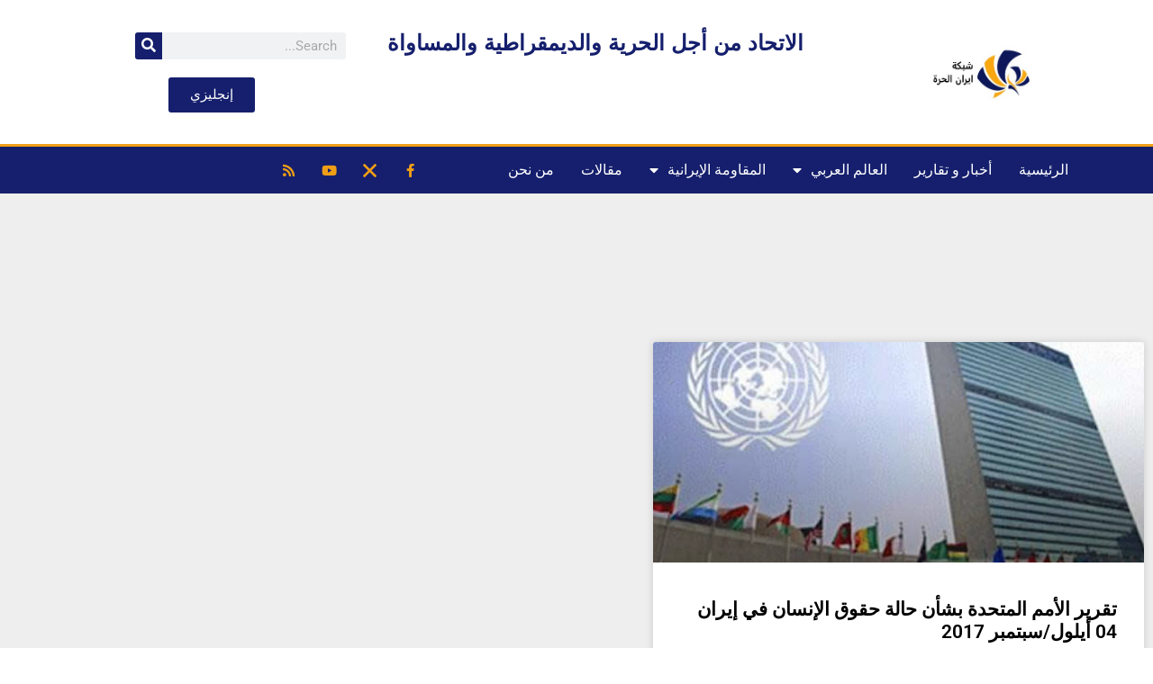

--- FILE ---
content_type: text/css
request_url: https://iranfreedom.org/ar/wp-content/uploads/elementor/css/post-53203.css?ver=1768993652
body_size: 1845
content:
.elementor-53203 .elementor-element.elementor-element-1bfc8741 > .elementor-container > .elementor-column > .elementor-widget-wrap{align-content:center;align-items:center;}.elementor-53203 .elementor-element.elementor-element-1bfc8741:not(.elementor-motion-effects-element-type-background), .elementor-53203 .elementor-element.elementor-element-1bfc8741 > .elementor-motion-effects-container > .elementor-motion-effects-layer{background-color:transparent;background-image:linear-gradient(180deg, #FFFFFF 0%, #ffffff 100%);}.elementor-53203 .elementor-element.elementor-element-1bfc8741 > .elementor-container{min-height:160px;}.elementor-53203 .elementor-element.elementor-element-1bfc8741{transition:background 0.3s, border 0.3s, border-radius 0.3s, box-shadow 0.3s;}.elementor-53203 .elementor-element.elementor-element-1bfc8741 > .elementor-background-overlay{transition:background 0.3s, border-radius 0.3s, opacity 0.3s;}.elementor-widget-theme-site-logo .widget-image-caption{color:var( --e-global-color-text );font-family:var( --e-global-typography-text-font-family ), Sans-serif;font-weight:var( --e-global-typography-text-font-weight );}.elementor-53203 .elementor-element.elementor-element-339a75ff img{width:120px;}.elementor-widget-heading .elementor-heading-title{font-family:var( --e-global-typography-primary-font-family ), Sans-serif;font-weight:var( --e-global-typography-primary-font-weight );color:var( --e-global-color-primary );}.elementor-53203 .elementor-element.elementor-element-8878c15 .elementor-heading-title{font-family:"Montserrat", Sans-serif;font-size:24px;font-weight:700;color:#151F6D;}.elementor-widget-search-form input[type="search"].elementor-search-form__input{font-family:var( --e-global-typography-text-font-family ), Sans-serif;font-weight:var( --e-global-typography-text-font-weight );}.elementor-widget-search-form .elementor-search-form__input,
					.elementor-widget-search-form .elementor-search-form__icon,
					.elementor-widget-search-form .elementor-lightbox .dialog-lightbox-close-button,
					.elementor-widget-search-form .elementor-lightbox .dialog-lightbox-close-button:hover,
					.elementor-widget-search-form.elementor-search-form--skin-full_screen input[type="search"].elementor-search-form__input{color:var( --e-global-color-text );fill:var( --e-global-color-text );}.elementor-widget-search-form .elementor-search-form__submit{font-family:var( --e-global-typography-text-font-family ), Sans-serif;font-weight:var( --e-global-typography-text-font-weight );background-color:var( --e-global-color-secondary );}.elementor-53203 .elementor-element.elementor-element-a9ce4c5 .elementor-search-form__container{min-height:30px;}.elementor-53203 .elementor-element.elementor-element-a9ce4c5 .elementor-search-form__submit{min-width:30px;background-color:#151F6D;}body:not(.rtl) .elementor-53203 .elementor-element.elementor-element-a9ce4c5 .elementor-search-form__icon{padding-left:calc(30px / 3);}body.rtl .elementor-53203 .elementor-element.elementor-element-a9ce4c5 .elementor-search-form__icon{padding-right:calc(30px / 3);}.elementor-53203 .elementor-element.elementor-element-a9ce4c5 .elementor-search-form__input, .elementor-53203 .elementor-element.elementor-element-a9ce4c5.elementor-search-form--button-type-text .elementor-search-form__submit{padding-left:calc(30px / 3);padding-right:calc(30px / 3);}.elementor-53203 .elementor-element.elementor-element-a9ce4c5:not(.elementor-search-form--skin-full_screen) .elementor-search-form__container{border-radius:3px;}.elementor-53203 .elementor-element.elementor-element-a9ce4c5.elementor-search-form--skin-full_screen input[type="search"].elementor-search-form__input{border-radius:3px;}.elementor-widget-button .elementor-button{background-color:var( --e-global-color-accent );font-family:var( --e-global-typography-accent-font-family ), Sans-serif;font-weight:var( --e-global-typography-accent-font-weight );}.elementor-53203 .elementor-element.elementor-element-707f46c .elementor-button{background-color:#151F6D;}.elementor-53203 .elementor-element.elementor-element-6827bc51 > .elementor-container > .elementor-column > .elementor-widget-wrap{align-content:center;align-items:center;}.elementor-53203 .elementor-element.elementor-element-6827bc51:not(.elementor-motion-effects-element-type-background), .elementor-53203 .elementor-element.elementor-element-6827bc51 > .elementor-motion-effects-container > .elementor-motion-effects-layer{background-color:#151F6D;}.elementor-53203 .elementor-element.elementor-element-6827bc51{border-style:solid;border-width:3px 0px 0px 0px;border-color:#EF9E16;transition:background 0.3s, border 0.3s, border-radius 0.3s, box-shadow 0.3s;}.elementor-53203 .elementor-element.elementor-element-6827bc51 > .elementor-background-overlay{transition:background 0.3s, border-radius 0.3s, opacity 0.3s;}.elementor-53203 .elementor-element.elementor-element-5f693acf > .elementor-widget-wrap > .elementor-widget:not(.elementor-widget__width-auto):not(.elementor-widget__width-initial):not(:last-child):not(.elementor-absolute){margin-block-end:21px;}.elementor-widget-nav-menu .elementor-nav-menu .elementor-item{font-family:var( --e-global-typography-primary-font-family ), Sans-serif;font-weight:var( --e-global-typography-primary-font-weight );}.elementor-widget-nav-menu .elementor-nav-menu--main .elementor-item{color:var( --e-global-color-text );fill:var( --e-global-color-text );}.elementor-widget-nav-menu .elementor-nav-menu--main .elementor-item:hover,
					.elementor-widget-nav-menu .elementor-nav-menu--main .elementor-item.elementor-item-active,
					.elementor-widget-nav-menu .elementor-nav-menu--main .elementor-item.highlighted,
					.elementor-widget-nav-menu .elementor-nav-menu--main .elementor-item:focus{color:var( --e-global-color-accent );fill:var( --e-global-color-accent );}.elementor-widget-nav-menu .elementor-nav-menu--main:not(.e--pointer-framed) .elementor-item:before,
					.elementor-widget-nav-menu .elementor-nav-menu--main:not(.e--pointer-framed) .elementor-item:after{background-color:var( --e-global-color-accent );}.elementor-widget-nav-menu .e--pointer-framed .elementor-item:before,
					.elementor-widget-nav-menu .e--pointer-framed .elementor-item:after{border-color:var( --e-global-color-accent );}.elementor-widget-nav-menu{--e-nav-menu-divider-color:var( --e-global-color-text );}.elementor-widget-nav-menu .elementor-nav-menu--dropdown .elementor-item, .elementor-widget-nav-menu .elementor-nav-menu--dropdown  .elementor-sub-item{font-family:var( --e-global-typography-accent-font-family ), Sans-serif;font-weight:var( --e-global-typography-accent-font-weight );}.elementor-53203 .elementor-element.elementor-element-543b96c1 .elementor-menu-toggle{margin-left:auto;}.elementor-53203 .elementor-element.elementor-element-543b96c1 .elementor-nav-menu .elementor-item{font-family:"Montserrat", Sans-serif;font-size:16px;font-weight:500;text-transform:uppercase;line-height:16px;letter-spacing:0px;}.elementor-53203 .elementor-element.elementor-element-543b96c1 .elementor-nav-menu--main .elementor-item{color:#ffffff;fill:#ffffff;padding-left:15px;padding-right:15px;padding-top:18px;padding-bottom:18px;}.elementor-53203 .elementor-element.elementor-element-543b96c1 .elementor-nav-menu--main .elementor-item:hover,
					.elementor-53203 .elementor-element.elementor-element-543b96c1 .elementor-nav-menu--main .elementor-item.elementor-item-active,
					.elementor-53203 .elementor-element.elementor-element-543b96c1 .elementor-nav-menu--main .elementor-item.highlighted,
					.elementor-53203 .elementor-element.elementor-element-543b96c1 .elementor-nav-menu--main .elementor-item:focus{color:#ffffff;}.elementor-53203 .elementor-element.elementor-element-543b96c1 .elementor-nav-menu--main:not(.e--pointer-framed) .elementor-item:before,
					.elementor-53203 .elementor-element.elementor-element-543b96c1 .elementor-nav-menu--main:not(.e--pointer-framed) .elementor-item:after{background-color:#EF9E16;}.elementor-53203 .elementor-element.elementor-element-543b96c1 .e--pointer-framed .elementor-item:before,
					.elementor-53203 .elementor-element.elementor-element-543b96c1 .e--pointer-framed .elementor-item:after{border-color:#EF9E16;}.elementor-53203 .elementor-element.elementor-element-543b96c1 .elementor-nav-menu--dropdown a, .elementor-53203 .elementor-element.elementor-element-543b96c1 .elementor-menu-toggle{color:#FFFFFF;fill:#FFFFFF;}.elementor-53203 .elementor-element.elementor-element-543b96c1 .elementor-nav-menu--dropdown{background-color:#EF9E16;}.elementor-53203 .elementor-element.elementor-element-543b96c1 .elementor-nav-menu--dropdown a:hover,
					.elementor-53203 .elementor-element.elementor-element-543b96c1 .elementor-nav-menu--dropdown a:focus,
					.elementor-53203 .elementor-element.elementor-element-543b96c1 .elementor-nav-menu--dropdown a.elementor-item-active,
					.elementor-53203 .elementor-element.elementor-element-543b96c1 .elementor-nav-menu--dropdown a.highlighted,
					.elementor-53203 .elementor-element.elementor-element-543b96c1 .elementor-menu-toggle:hover,
					.elementor-53203 .elementor-element.elementor-element-543b96c1 .elementor-menu-toggle:focus{color:#FFFFFF;}.elementor-53203 .elementor-element.elementor-element-543b96c1 .elementor-nav-menu--dropdown a:hover,
					.elementor-53203 .elementor-element.elementor-element-543b96c1 .elementor-nav-menu--dropdown a:focus,
					.elementor-53203 .elementor-element.elementor-element-543b96c1 .elementor-nav-menu--dropdown a.elementor-item-active,
					.elementor-53203 .elementor-element.elementor-element-543b96c1 .elementor-nav-menu--dropdown a.highlighted{background-color:#EF9E16;}.elementor-53203 .elementor-element.elementor-element-543b96c1 .elementor-nav-menu--dropdown .elementor-item, .elementor-53203 .elementor-element.elementor-element-543b96c1 .elementor-nav-menu--dropdown  .elementor-sub-item{font-family:"Montserrat", Sans-serif;font-weight:500;}.elementor-53203 .elementor-element.elementor-element-543b96c1 .elementor-nav-menu--dropdown a{padding-left:14px;padding-right:14px;}.elementor-53203 .elementor-element.elementor-element-543b96c1 div.elementor-menu-toggle{color:#ffffff;}.elementor-53203 .elementor-element.elementor-element-543b96c1 div.elementor-menu-toggle svg{fill:#ffffff;}.elementor-53203 .elementor-element.elementor-element-ad659d1{--grid-template-columns:repeat(0, auto);--icon-size:15px;--grid-column-gap:11px;--grid-row-gap:0px;}.elementor-53203 .elementor-element.elementor-element-ad659d1 .elementor-widget-container{text-align:right;}.elementor-53203 .elementor-element.elementor-element-ad659d1 .elementor-social-icon{background-color:rgba(0,0,0,0);}.elementor-53203 .elementor-element.elementor-element-ad659d1 .elementor-social-icon i{color:#EF9E16;}.elementor-53203 .elementor-element.elementor-element-ad659d1 .elementor-social-icon svg{fill:#EF9E16;}.elementor-53203:not(.elementor-motion-effects-element-type-background), .elementor-53203 > .elementor-motion-effects-container > .elementor-motion-effects-layer{background-color:transparent;background-image:linear-gradient(180deg, #1071C2 0%, #f2295b 100%);}.elementor-theme-builder-content-area{height:400px;}.elementor-location-header:before, .elementor-location-footer:before{content:"";display:table;clear:both;}@media(max-width:1024px){.elementor-53203 .elementor-element.elementor-element-1bfc8741{padding:0px 20px 0px 20px;}.elementor-53203 .elementor-element.elementor-element-6827bc51{padding:10px 10px 10px 10px;}.elementor-53203 .elementor-element.elementor-element-543b96c1 .elementor-nav-menu--main > .elementor-nav-menu > li > .elementor-nav-menu--dropdown, .elementor-53203 .elementor-element.elementor-element-543b96c1 .elementor-nav-menu__container.elementor-nav-menu--dropdown{margin-top:13px !important;}}@media(max-width:767px){.elementor-53203 .elementor-element.elementor-element-1bfc8741 > .elementor-container{min-height:100px;}.elementor-53203 .elementor-element.elementor-element-1bfc8741{padding:20px 20px 20px 20px;}.elementor-53203 .elementor-element.elementor-element-117112d8 > .elementor-element-populated{margin:0px 0px 0px 0px;--e-column-margin-right:0px;--e-column-margin-left:0px;padding:0px 0px 0px 0px;}.elementor-53203 .elementor-element.elementor-element-339a75ff{text-align:center;}.elementor-53203 .elementor-element.elementor-element-339a75ff img{width:80px;}.elementor-53203 .elementor-element.elementor-element-362b8a89{width:100%;}.elementor-53203 .elementor-element.elementor-element-2a63ccec{width:33%;}.elementor-53203 .elementor-element.elementor-element-2bbc4d41{width:33%;}.elementor-53203 .elementor-element.elementor-element-c61a511{width:34%;}.elementor-53203 .elementor-element.elementor-element-6827bc51{padding:20px 20px 20px 20px;}.elementor-53203 .elementor-element.elementor-element-5f693acf{width:20%;}.elementor-53203 .elementor-element.elementor-element-14850496{width:80%;}}@media(min-width:768px){.elementor-53203 .elementor-element.elementor-element-117112d8{width:33.158%;}.elementor-53203 .elementor-element.elementor-element-362b8a89{width:66.842%;}.elementor-53203 .elementor-element.elementor-element-5f693acf{width:71.053%;}.elementor-53203 .elementor-element.elementor-element-14850496{width:28.947%;}}@media(max-width:1024px) and (min-width:768px){.elementor-53203 .elementor-element.elementor-element-117112d8{width:20%;}.elementor-53203 .elementor-element.elementor-element-362b8a89{width:80%;}}

--- FILE ---
content_type: text/css
request_url: https://iranfreedom.org/ar/wp-content/uploads/elementor/css/post-53392.css?ver=1768992986
body_size: 1626
content:
.elementor-53392 .elementor-element.elementor-element-322e3f31:not(.elementor-motion-effects-element-type-background), .elementor-53392 .elementor-element.elementor-element-322e3f31 > .elementor-motion-effects-container > .elementor-motion-effects-layer{background-color:#151F6D;}.elementor-53392 .elementor-element.elementor-element-322e3f31{transition:background 0.3s, border 0.3s, border-radius 0.3s, box-shadow 0.3s;margin-top:5%;margin-bottom:2%;}.elementor-53392 .elementor-element.elementor-element-322e3f31 > .elementor-background-overlay{transition:background 0.3s, border-radius 0.3s, opacity 0.3s;}.elementor-53392 .elementor-element.elementor-element-5afbf294 > .elementor-element-populated{padding:0px 0px 0px 0px;}.elementor-53392 .elementor-element.elementor-element-2d5d1167 > .elementor-container{max-width:1200px;}.elementor-53392 .elementor-element.elementor-element-2d5d1167{margin-top:0px;margin-bottom:0px;}.elementor-bc-flex-widget .elementor-53392 .elementor-element.elementor-element-6721e99f.elementor-column .elementor-widget-wrap{align-items:center;}.elementor-53392 .elementor-element.elementor-element-6721e99f.elementor-column.elementor-element[data-element_type="column"] > .elementor-widget-wrap.elementor-element-populated{align-content:center;align-items:center;}.elementor-widget-image .widget-image-caption{color:var( --e-global-color-text );font-family:var( --e-global-typography-text-font-family ), Sans-serif;font-weight:var( --e-global-typography-text-font-weight );}.elementor-53392 .elementor-element.elementor-element-552c6bba{text-align:center;}.elementor-53392 .elementor-element.elementor-element-552c6bba img{width:50%;}.elementor-widget-text-editor{font-family:var( --e-global-typography-text-font-family ), Sans-serif;font-weight:var( --e-global-typography-text-font-weight );color:var( --e-global-color-text );}.elementor-widget-text-editor.elementor-drop-cap-view-stacked .elementor-drop-cap{background-color:var( --e-global-color-primary );}.elementor-widget-text-editor.elementor-drop-cap-view-framed .elementor-drop-cap, .elementor-widget-text-editor.elementor-drop-cap-view-default .elementor-drop-cap{color:var( --e-global-color-primary );border-color:var( --e-global-color-primary );}.elementor-53392 .elementor-element.elementor-element-d8d4626{text-align:center;color:#FFFFFF;}.elementor-bc-flex-widget .elementor-53392 .elementor-element.elementor-element-b278430.elementor-column .elementor-widget-wrap{align-items:center;}.elementor-53392 .elementor-element.elementor-element-b278430.elementor-column.elementor-element[data-element_type="column"] > .elementor-widget-wrap.elementor-element-populated{align-content:center;align-items:center;}.elementor-widget-nav-menu .elementor-nav-menu .elementor-item{font-family:var( --e-global-typography-primary-font-family ), Sans-serif;font-weight:var( --e-global-typography-primary-font-weight );}.elementor-widget-nav-menu .elementor-nav-menu--main .elementor-item{color:var( --e-global-color-text );fill:var( --e-global-color-text );}.elementor-widget-nav-menu .elementor-nav-menu--main .elementor-item:hover,
					.elementor-widget-nav-menu .elementor-nav-menu--main .elementor-item.elementor-item-active,
					.elementor-widget-nav-menu .elementor-nav-menu--main .elementor-item.highlighted,
					.elementor-widget-nav-menu .elementor-nav-menu--main .elementor-item:focus{color:var( --e-global-color-accent );fill:var( --e-global-color-accent );}.elementor-widget-nav-menu .elementor-nav-menu--main:not(.e--pointer-framed) .elementor-item:before,
					.elementor-widget-nav-menu .elementor-nav-menu--main:not(.e--pointer-framed) .elementor-item:after{background-color:var( --e-global-color-accent );}.elementor-widget-nav-menu .e--pointer-framed .elementor-item:before,
					.elementor-widget-nav-menu .e--pointer-framed .elementor-item:after{border-color:var( --e-global-color-accent );}.elementor-widget-nav-menu{--e-nav-menu-divider-color:var( --e-global-color-text );}.elementor-widget-nav-menu .elementor-nav-menu--dropdown .elementor-item, .elementor-widget-nav-menu .elementor-nav-menu--dropdown  .elementor-sub-item{font-family:var( --e-global-typography-accent-font-family ), Sans-serif;font-weight:var( --e-global-typography-accent-font-weight );}.elementor-53392 .elementor-element.elementor-element-cda4def .elementor-menu-toggle{margin:0 auto;}.elementor-53392 .elementor-element.elementor-element-cda4def .elementor-nav-menu .elementor-item{font-family:"Roboto", Sans-serif;font-weight:600;letter-spacing:-2.5px;}.elementor-53392 .elementor-element.elementor-element-cda4def .elementor-nav-menu--main .elementor-item{color:#FFFFFF;fill:#FFFFFF;}.elementor-53392 .elementor-element.elementor-element-cda4def{--e-nav-menu-horizontal-menu-item-margin:calc( 0px / 2 );}.elementor-53392 .elementor-element.elementor-element-cda4def .elementor-nav-menu--main:not(.elementor-nav-menu--layout-horizontal) .elementor-nav-menu > li:not(:last-child){margin-bottom:0px;}.elementor-bc-flex-widget .elementor-53392 .elementor-element.elementor-element-1e782a88.elementor-column .elementor-widget-wrap{align-items:center;}.elementor-53392 .elementor-element.elementor-element-1e782a88.elementor-column.elementor-element[data-element_type="column"] > .elementor-widget-wrap.elementor-element-populated{align-content:center;align-items:center;}.elementor-53392 .elementor-element.elementor-element-1e782a88.elementor-column > .elementor-widget-wrap{justify-content:center;}.elementor-widget-icon-list .elementor-icon-list-item:not(:last-child):after{border-color:var( --e-global-color-text );}.elementor-widget-icon-list .elementor-icon-list-icon i{color:var( --e-global-color-primary );}.elementor-widget-icon-list .elementor-icon-list-icon svg{fill:var( --e-global-color-primary );}.elementor-widget-icon-list .elementor-icon-list-item > .elementor-icon-list-text, .elementor-widget-icon-list .elementor-icon-list-item > a{font-family:var( --e-global-typography-text-font-family ), Sans-serif;font-weight:var( --e-global-typography-text-font-weight );}.elementor-widget-icon-list .elementor-icon-list-text{color:var( --e-global-color-secondary );}.elementor-53392 .elementor-element.elementor-element-1c627e2e .elementor-icon-list-items:not(.elementor-inline-items) .elementor-icon-list-item:not(:last-child){padding-block-end:calc(15px/2);}.elementor-53392 .elementor-element.elementor-element-1c627e2e .elementor-icon-list-items:not(.elementor-inline-items) .elementor-icon-list-item:not(:first-child){margin-block-start:calc(15px/2);}.elementor-53392 .elementor-element.elementor-element-1c627e2e .elementor-icon-list-items.elementor-inline-items .elementor-icon-list-item{margin-inline:calc(15px/2);}.elementor-53392 .elementor-element.elementor-element-1c627e2e .elementor-icon-list-items.elementor-inline-items{margin-inline:calc(-15px/2);}.elementor-53392 .elementor-element.elementor-element-1c627e2e .elementor-icon-list-items.elementor-inline-items .elementor-icon-list-item:after{inset-inline-end:calc(-15px/2);}.elementor-53392 .elementor-element.elementor-element-1c627e2e .elementor-icon-list-icon i{color:#EF9E16;transition:color 0.3s;}.elementor-53392 .elementor-element.elementor-element-1c627e2e .elementor-icon-list-icon svg{fill:#EF9E16;transition:fill 0.3s;}.elementor-53392 .elementor-element.elementor-element-1c627e2e .elementor-icon-list-item:hover .elementor-icon-list-icon i{color:#00dafc;}.elementor-53392 .elementor-element.elementor-element-1c627e2e .elementor-icon-list-item:hover .elementor-icon-list-icon svg{fill:#00dafc;}.elementor-53392 .elementor-element.elementor-element-1c627e2e{--e-icon-list-icon-size:22px;--icon-vertical-offset:0px;width:auto;max-width:auto;}.elementor-53392 .elementor-element.elementor-element-1c627e2e .elementor-icon-list-text{transition:color 0.3s;}.elementor-53392 .elementor-element.elementor-element-1c627e2e > .elementor-widget-container{margin:0px 0px 0px 20px;}.elementor-widget-divider{--divider-color:var( --e-global-color-secondary );}.elementor-widget-divider .elementor-divider__text{color:var( --e-global-color-secondary );font-family:var( --e-global-typography-secondary-font-family ), Sans-serif;font-weight:var( --e-global-typography-secondary-font-weight );}.elementor-widget-divider.elementor-view-stacked .elementor-icon{background-color:var( --e-global-color-secondary );}.elementor-widget-divider.elementor-view-framed .elementor-icon, .elementor-widget-divider.elementor-view-default .elementor-icon{color:var( --e-global-color-secondary );border-color:var( --e-global-color-secondary );}.elementor-widget-divider.elementor-view-framed .elementor-icon, .elementor-widget-divider.elementor-view-default .elementor-icon svg{fill:var( --e-global-color-secondary );}.elementor-53392 .elementor-element.elementor-element-63160b0{--divider-border-style:solid;--divider-color:#D8D8D800;--divider-border-width:1px;}.elementor-53392 .elementor-element.elementor-element-63160b0 .elementor-divider-separator{width:100%;}.elementor-53392 .elementor-element.elementor-element-63160b0 .elementor-divider{padding-block-start:30px;padding-block-end:30px;}.elementor-theme-builder-content-area{height:400px;}.elementor-location-header:before, .elementor-location-footer:before{content:"";display:table;clear:both;}@media(max-width:1024px) and (min-width:768px){.elementor-53392 .elementor-element.elementor-element-6721e99f{width:100%;}.elementor-53392 .elementor-element.elementor-element-b278430{width:100%;}.elementor-53392 .elementor-element.elementor-element-1e782a88{width:100%;}}@media(max-width:1024px){.elementor-53392 .elementor-element.elementor-element-322e3f31{margin-top:5%;margin-bottom:5%;padding:0% 5% 0% 5%;}.elementor-53392 .elementor-element.elementor-element-552c6bba{text-align:center;}.elementor-53392 .elementor-element.elementor-element-552c6bba img{width:22%;}.elementor-53392 .elementor-element.elementor-element-1e782a88 > .elementor-element-populated{margin:4% 0% 4% 0%;--e-column-margin-right:0%;--e-column-margin-left:0%;padding:0px 0px 0px 0px;}.elementor-53392 .elementor-element.elementor-element-63160b0 .elementor-divider{padding-block-start:20px;padding-block-end:20px;}}@media(max-width:767px){.elementor-53392 .elementor-element.elementor-element-322e3f31{margin-top:15%;margin-bottom:15%;}.elementor-53392 .elementor-element.elementor-element-552c6bba img{width:50%;}.elementor-53392 .elementor-element.elementor-element-1e782a88 > .elementor-element-populated{margin:10% 0% 0% 0%;--e-column-margin-right:0%;--e-column-margin-left:0%;}.elementor-53392 .elementor-element.elementor-element-1c627e2e .elementor-icon-list-items:not(.elementor-inline-items) .elementor-icon-list-item:not(:last-child){padding-block-end:calc(20px/2);}.elementor-53392 .elementor-element.elementor-element-1c627e2e .elementor-icon-list-items:not(.elementor-inline-items) .elementor-icon-list-item:not(:first-child){margin-block-start:calc(20px/2);}.elementor-53392 .elementor-element.elementor-element-1c627e2e .elementor-icon-list-items.elementor-inline-items .elementor-icon-list-item{margin-inline:calc(20px/2);}.elementor-53392 .elementor-element.elementor-element-1c627e2e .elementor-icon-list-items.elementor-inline-items{margin-inline:calc(-20px/2);}.elementor-53392 .elementor-element.elementor-element-1c627e2e .elementor-icon-list-items.elementor-inline-items .elementor-icon-list-item:after{inset-inline-end:calc(-20px/2);}.elementor-53392 .elementor-element.elementor-element-1c627e2e{--e-icon-list-icon-size:25px;width:100%;max-width:100%;}.elementor-53392 .elementor-element.elementor-element-1c627e2e > .elementor-widget-container{margin:20px 0px 0px 0px;padding:0px 0px 0px 0px;}.elementor-53392 .elementor-element.elementor-element-63160b0 .elementor-divider{padding-block-start:30px;padding-block-end:30px;}}

--- FILE ---
content_type: text/css
request_url: https://iranfreedom.org/ar/wp-content/uploads/elementor/css/post-53446.css?ver=1768906633
body_size: 951
content:
.elementor-53446 .elementor-element.elementor-element-61c263ac:not(.elementor-motion-effects-element-type-background), .elementor-53446 .elementor-element.elementor-element-61c263ac > .elementor-motion-effects-container > .elementor-motion-effects-layer{background-color:#eeeeee;}.elementor-53446 .elementor-element.elementor-element-61c263ac{transition:background 0.3s, border 0.3s, border-radius 0.3s, box-shadow 0.3s;padding:100px 0px 100px 0px;}.elementor-53446 .elementor-element.elementor-element-61c263ac > .elementor-background-overlay{transition:background 0.3s, border-radius 0.3s, opacity 0.3s;}.elementor-widget-theme-archive-title .elementor-heading-title{font-family:var( --e-global-typography-primary-font-family ), Sans-serif;font-weight:var( --e-global-typography-primary-font-weight );color:var( --e-global-color-primary );}.elementor-53446 .elementor-element.elementor-element-3934a0a8{text-align:center;}.elementor-53446 .elementor-element.elementor-element-3934a0a8 .elementor-heading-title{font-size:60px;color:#000000;}.elementor-widget-archive-posts .elementor-button{background-color:var( --e-global-color-accent );font-family:var( --e-global-typography-accent-font-family ), Sans-serif;font-weight:var( --e-global-typography-accent-font-weight );}.elementor-widget-archive-posts .elementor-post__title, .elementor-widget-archive-posts .elementor-post__title a{color:var( --e-global-color-secondary );font-family:var( --e-global-typography-primary-font-family ), Sans-serif;font-weight:var( --e-global-typography-primary-font-weight );}.elementor-widget-archive-posts .elementor-post__meta-data{font-family:var( --e-global-typography-secondary-font-family ), Sans-serif;font-weight:var( --e-global-typography-secondary-font-weight );}.elementor-widget-archive-posts .elementor-post__excerpt p{font-family:var( --e-global-typography-text-font-family ), Sans-serif;font-weight:var( --e-global-typography-text-font-weight );}.elementor-widget-archive-posts .elementor-post__read-more{color:var( --e-global-color-accent );}.elementor-widget-archive-posts a.elementor-post__read-more{font-family:var( --e-global-typography-accent-font-family ), Sans-serif;font-weight:var( --e-global-typography-accent-font-weight );}.elementor-widget-archive-posts .elementor-post__card .elementor-post__badge{background-color:var( --e-global-color-accent );font-family:var( --e-global-typography-accent-font-family ), Sans-serif;font-weight:var( --e-global-typography-accent-font-weight );}.elementor-widget-archive-posts .elementor-pagination{font-family:var( --e-global-typography-secondary-font-family ), Sans-serif;font-weight:var( --e-global-typography-secondary-font-weight );}.elementor-widget-archive-posts .e-load-more-message{font-family:var( --e-global-typography-secondary-font-family ), Sans-serif;font-weight:var( --e-global-typography-secondary-font-weight );}.elementor-widget-archive-posts .elementor-posts-nothing-found{color:var( --e-global-color-text );font-family:var( --e-global-typography-text-font-family ), Sans-serif;font-weight:var( --e-global-typography-text-font-weight );}.elementor-53446 .elementor-element.elementor-element-171bd373{--grid-row-gap:35px;--grid-column-gap:30px;}.elementor-53446 .elementor-element.elementor-element-171bd373 > .elementor-widget-container{margin:35px 0px 0px 0px;}.elementor-53446 .elementor-element.elementor-element-171bd373 .elementor-posts-container .elementor-post__thumbnail{padding-bottom:calc( 0.45 * 100% );}.elementor-53446 .elementor-element.elementor-element-171bd373:after{content:"0.45";}.elementor-53446 .elementor-element.elementor-element-171bd373 .elementor-post__thumbnail__link{width:100%;}.elementor-53446 .elementor-element.elementor-element-171bd373 .elementor-post__meta-data span + span:before{content:"•";}.elementor-53446 .elementor-element.elementor-element-171bd373 .elementor-post__card{background-color:#ffffff;}.elementor-53446 .elementor-element.elementor-element-171bd373 .elementor-post__text{margin-top:20px;}.elementor-53446 .elementor-element.elementor-element-171bd373 .elementor-post__title, .elementor-53446 .elementor-element.elementor-element-171bd373 .elementor-post__title a{color:#000000;}.elementor-53446 .elementor-element.elementor-element-171bd373 .elementor-post__excerpt p{color:#000000;}.elementor-53446 .elementor-element.elementor-element-171bd373 .elementor-pagination{text-align:center;}.elementor-53446 .elementor-element.elementor-element-171bd373 .elementor-pagination .page-numbers:not(.dots){color:#000000;}.elementor-53446 .elementor-element.elementor-element-171bd373 .elementor-pagination a.page-numbers:hover{color:#00ce1b;}.elementor-53446 .elementor-element.elementor-element-171bd373 .elementor-pagination .page-numbers.current{color:#00ce1b;}body:not(.rtl) .elementor-53446 .elementor-element.elementor-element-171bd373 .elementor-pagination .page-numbers:not(:first-child){margin-left:calc( 10px/2 );}body:not(.rtl) .elementor-53446 .elementor-element.elementor-element-171bd373 .elementor-pagination .page-numbers:not(:last-child){margin-right:calc( 10px/2 );}body.rtl .elementor-53446 .elementor-element.elementor-element-171bd373 .elementor-pagination .page-numbers:not(:first-child){margin-right:calc( 10px/2 );}body.rtl .elementor-53446 .elementor-element.elementor-element-171bd373 .elementor-pagination .page-numbers:not(:last-child){margin-left:calc( 10px/2 );}.elementor-53446 .elementor-element.elementor-element-171bd373 .elementor-posts-nothing-found{color:rgba(0,206,27,0);}@media(max-width:1024px){.elementor-53446 .elementor-element.elementor-element-61c263ac{padding:100px 25px 100px 25px;}.elementor-53446 .elementor-element.elementor-element-4c00bb48 > .elementor-element-populated{padding:0px 0px 0px 0px;}}@media(max-width:767px){.elementor-53446 .elementor-element.elementor-element-61c263ac{padding:50px 15px 50px 15px;}.elementor-53446 .elementor-element.elementor-element-3934a0a8 .elementor-heading-title{font-size:45px;}.elementor-53446 .elementor-element.elementor-element-171bd373 .elementor-posts-container .elementor-post__thumbnail{padding-bottom:calc( 0.5 * 100% );}.elementor-53446 .elementor-element.elementor-element-171bd373:after{content:"0.5";}.elementor-53446 .elementor-element.elementor-element-171bd373 .elementor-post__thumbnail__link{width:100%;}}